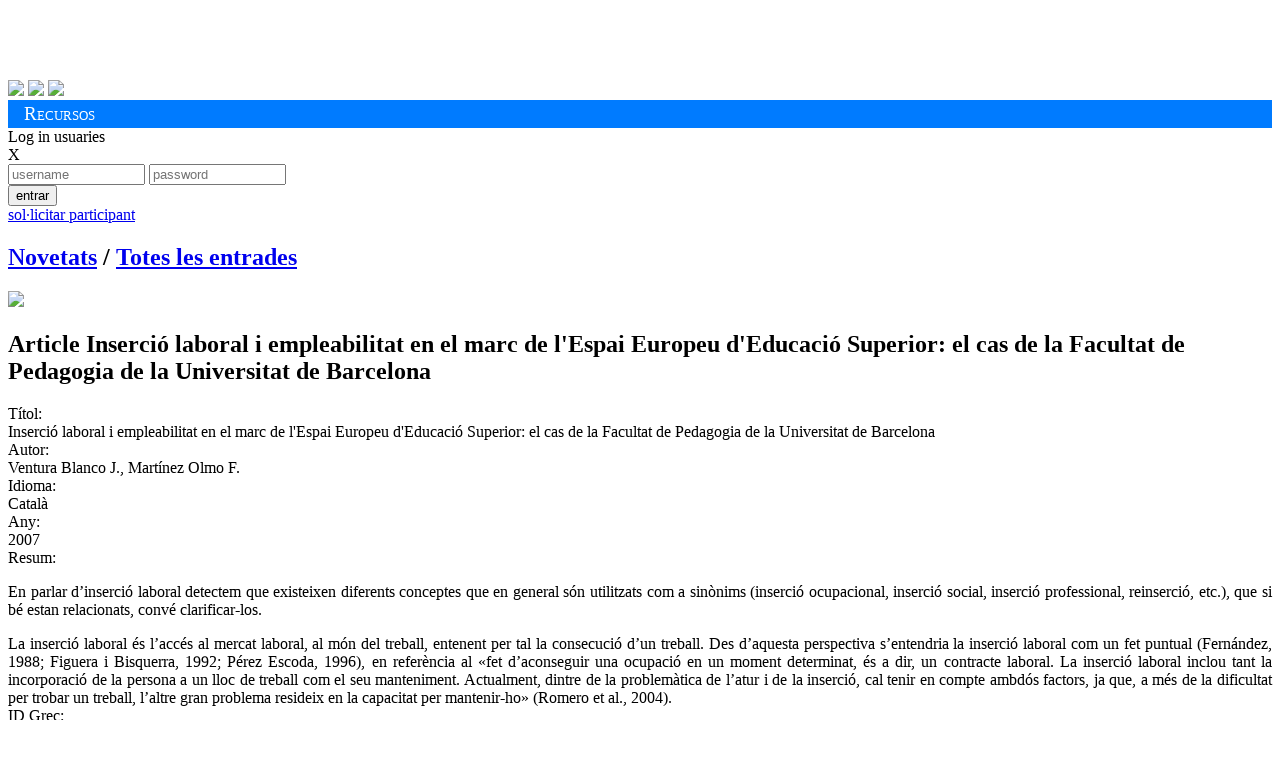

--- FILE ---
content_type: text/html; charset=utf-8
request_url: https://alumnatub.gapei.ub.edu/DMBI/000162/miraun.html?lang=CAT&rstrcc=DMBI_11:5%7C-9:EMIPRO-14:TPAR&ordena=DMBI_4&plantilla=DMBI_reg
body_size: 21223
content:
<!DOCTYPE HTML>
<html>
<head>
<title>Publicacions de l'Observatori de l'Estudiant UB </title>
<meta charset="utf-8">
<meta content="width=device-width, initial-scale=1.0" name="viewport">
<meta name="author" content="Observatori Estudiant UB, plataforma desenvolupada per GAPEI UB">
<meta name="description" content="">
<meta name="keywords" content="">
<!-- ja venen donats pel cms anterior -->
<link href="https://alumnatub.gapei.ub.edu/www-app/css/publicacions_est_files/screen.css" type="text/css" rel="stylesheet" media="screen">
<link href="https://alumnatub.gapei.ub.edu/www-app/css/publicacions_est_files/observatori.css" rel="stylesheet" type="text/css" media="screen">
<!-- -->
<link rel="stylesheet" type="text/css" media="screen"  href="https://alumnatub.gapei.ub.edu/www-app/css/bootstrap_obub.css" >
<!--<link rel="stylesheet" type="text/css" media="screen"  href="https://alumnatub.gapei.ub.edu/www-app/css/generics/basic.css" >-->
<link rel="stylesheet" type="text/css" media="screen"  href="https://alumnatub.gapei.ub.edu/www-app/css/generics/bootstrap-glyphicons.css" >
<link rel="stylesheet" type="text/css" media="screen"  href="https://alumnatub.gapei.ub.edu/www-app/css/generics/fontello.css" > <!--icones fontello.com-->
<link rel="stylesheet" type="text/css" media="screen"  href="https://alumnatub.gapei.ub.edu/www-app/js/generics/select2/select2.css" >
<!-- <link rel="stylesheet" type="text/css" media="screen"  href="https://alumnatub.gapei.ub.edu/www-app/css/glyphicon.css" > -->
<link rel="stylesheet" type="text/css" media="screen"  href="https://alumnatub.gapei.ub.edu/www-app/css/alumnatub.css" >
<!-- OB ub -->
<link href="https://alumnatub.gapei.ub.edu/www-app/css/publicacions_est_files/print.css" type="text/css" rel="stylesheet" media="print">
<link href="https://alumnatub.gapei.ub.edu/www-app/css/publicacions_est_files/ie.css" type="text/css" rel="stylesheet">
<link href="https://alumnatub.gapei.ub.edu/www-app/css/publicacions_est_files/css.css" rel="stylesheet" type="text/css" media="screen">
</head>
<body>
<!--- OB ub -->
<div id="obub" class="container">
<!-- header -->
<div id="header">
<h1>
<a href="http://www.ub.edu/" target="_blank"><img alt="" src="https://alumnatub.gapei.ub.edu/www-app/css/publicacions_est_files/logo_ub.png" style="width: 250px"></a>
<a href="https://www.ub.edu/portal/web/observatori-estudiants/"><img alt="" src="https://alumnatub.gapei.ub.edu/www-app/css/publicacions_est_files/logo_bw.png"></a>
</h1>
<div id="social">
<a href="https://twitter.com/#%21/UB_endirecte" target="_blank"><img src="https://alumnatub.gapei.ub.edu/www-app/css/publicacions_est_files/twitter_btn_color.png"></a>
<a href="http://www.facebook.com/UniversitatdeBarcelona" target="_blank"><img src="https://alumnatub.gapei.ub.edu/www-app/css/publicacions_est_files/facebook_btn_color.png"></a>
<a href="http://www.youtube.com/ub" target="_blank"><img src="https://alumnatub.gapei.ub.edu/www-app/css/publicacions_est_files/youtube_btn_color.png"></a>
</div>
</div> <!-- /#header -->
<div style="background-color: #007bff; padding: 0.2rem 1rem;">
<span style="font-variant: small-caps; font-size: 1.2rem; color: #fff">Recursos</span>
</div>
<!--
<div id="navegacion">
<ul id="menu_principal">
<li class="menu_102"><a href="http://observatoriestudiant.alumnatub.cat/observatori" title="Observatori"><span>Observatori</span></a></li> <li class="menu_138"><a href="http://observatoriestudiant.alumnatub.cat/estudiants" title="Estudiants"><span>Estudiants</span></a></li> <li class="menu_89"><a href="http://observatoriestudiant.alumnatub.cat/participacio" title="Participació"><span>Participació</span></a></li> <li class="menu_90"><a href="http://observatoriestudiant.alumnatub.cat/dimensio_social" title="Dimensió social"><span>Dimensió social</span></a></li> <li class="menu_92"><a href="http://observatoriestudiant.alumnatub.cat/inserciosl" title="Inserció sociolaboral"><span>Inserció sociolaboral</span></a></li> <li class="menu_93 lia active"><a href="http://observatoriestudiant.alumnatub.cat/recursos_estudiants" title="Recursos" class="a"><span>Recursos</span></a></li> <li class="menu_192"><a href="http://observatoriestudiant.alumnatub.cat/forman_part" title="Forma'n part!"><span>Forma'n part!</span></a></li> <li class="menu_70 ultima"><a href="http://observatoriestudiant.alumnatub.cat/contacte" title="Contacte"><span>Contacte</span></a></li>
</ul>
</div>
<div class="m-verde" id="subnav">
<ul id="menu_secundario">
<ul> <li class="menu_95"><a href="http://observatoriestudiant.alumnatub.cat/recursos_estudiants/enllacos" title="EnllaÃ§os"><span>Enllaços</span></a></li>
<li class="menu_127"><a href="http://observatoriestudiant.alumnatub.cat/recursos_estudiants/convocatries" title="ConvocatÃ²ries"><span>Convocatòries</span></a></li>
<li class="menu_128"><a href="http://observatoriestudiant.alumnatub.cat/recursos_estudiants/serveis" title="Serveis"><span>Serveis</span></a></li>
<li class="menu_129 lia active"><a href="http://observatoriestudiant.alumnatub.cat/recursos_estudiants/publicacions_est" title="Publicacions" class="a"><span>Biblioteca</span></a></li>
<li class="menu_177"><a href="http://observatoriestudiant.alumnatub.cat/recursos_estudiants/informes" title="Informes"><span>Informes</span></a></li>
<li class="menu_179 ultima"><a href="http://observatoriestudiant.alumnatub.cat/recursos_estudiants/jornades" title="Jornades"><span>Jornades</span></a></li> </ul>
</ul>
</div>
-->
<!--- fi OB ub -->
<div id='capsalzone'>
<div><!-- Missatges --></div>
<!---------------->
<div id='area-login' class="">
<!-- no connectat -->
<a id='obre-capa-login'>Log in usuaries</a><br>
<div style='' id='capa-login'>
<span class='pull-right' id='tanca-capa-login'>X</span>
<form action="https://alumnatub.gapei.ub.edu/cgi-bin/connect.cgi" enctype="multipart/form-data" id="Login" method="post"><input type="hidden" id="referer" name="referer" value="" ><input type="hidden" id="user" name="user" value="28ffEEuGGEb4s" ><input type="hidden" id="lang" name="lang" value="CAT" ><input type="hidden" id="ENTORN" name="ENTORN" value="DMBI" ><input type="hidden" id="QUINREG" name="QUINREG" value="000162" ><input type="hidden" id="ELEMENT" name="ELEMENT" value="" ><input type="hidden" id="Dimensio" name="Dimensio" value="EXTERNA" >
<input type="text"placeholder="username" id="UsEntr" class="fotx" size="15" value="" maxlength="15" name="UsEntr" />
<input type="password" placeholder="password" class="fotx" maxlength="15" value="" size="15" name="Contr" />
<div class='pull-right'>
<button value="S" id_accio="NOPERMIS" id="Entr" title="" class="btn btn-xs saveloc">entrar</button>
</div>
</form>
<a class="btn-dome" href="https://alumnatub.gapei.ub.edu/DMUS/add.html?rstrcc=DMBI_11:5|-9:EMIPRO-14:TPAR&ordena=DMBI_4&lang=CAT&plantilla=ext_DMUS_add" id="NOUUSU" title=""><span class='glyphicon glyphicon-plus'></span> sol·licitar participant</a></p>
</div>
</div>
<!---------------->
</div><!-- fi capsalzone-obub -->
<div id='missatges-txec'>

</div>
<!-- FIN CAP0 -->
<!-- modal per afegir del grec -->
<div class="modal fade" id="modal-generica-ajax" tabindex="-1" role="dialog" aria-labelledby="myModalLabel" aria-hidden="true">
<div class="modal-dialog">
<div class="modal-content">
</div> <!-- /.modal-content -->
</div> <!-- /.modal-dialog -->
</div> <!-- /.modal -->
<!-- plantilla DOME: DMBI_reg.html -->
<div id="node-registre">
<div class='span-24'>
<h2 class='menu-obub-pral obubpad10 block'>
<a class="" dimensio="EXTERNA" href="https://alumnatub.gapei.ub.edu/portada.html?lang=CAT" title="">Novetats</a> <span class='padh10'>/</span>
<a class="sel " dimensio="EXTERNA" href="https://alumnatub.gapei.ub.edu/DMBI/llista.html?lang=CAT&ordena=DMBI_4&rstrcc=undefinded" title="">Totes les entrades</a>
</h2>
<div class='mart20'></div>
<div class='span-15 obubpad10'>
<div class='miniatura-dmnoreg'>
<span class='ajax-DMBI-000162-15'><img src='https://alumnatub.gapei.ub.edu/www-data/thumbs/DMBI/000162-ventura-martinez.jpg' class='' /></span>
</div>
<h2 class='titular-dmnoreg'><span class='block c60 ajax-DMBI-000162-14'>Article</span> <span class='ajax-DMBI-000162-35'>Inserció laboral i empleabilitat en el marc de l'Espai Europeu d'Educació Superior: el cas de la Facultat de Pedagogia de la Universitat de Barcelona</span></h2>
</div>
<div class='span-7 c40'>
<p>

</p>
</div>
</div>
<div class='span-24'>
<div class='span-15 obubpad10 '>
<span class='majus'><span class=''><label class=''>Títol:&nbsp;</label></span></span> <br><span class='ajax-DMBI-000162-35'>Inserció laboral i empleabilitat en el marc de l'Espai Europeu d'Educació Superior: el cas de la Facultat de Pedagogia de la Universitat de Barcelona</span><br><!-- Títol -->
<span class='majus'><span class=''><label class='padt20'>Autor:&nbsp;</label></span></span> <br><span class='ajax-DMBI-000162-17'>Ventura Blanco J., Martínez Olmo F.</span><br><!-- Autor -->
<span class='majus'><span class=''><label class='padt20'>Idioma:&nbsp;</label></span></span> <br><span class='ajax-DMBI-000162-25'>Català</span><br><!-- Idioma de la publicació -->
<span class='majus'><span class=''><label class='padt20'>Any:&nbsp;</label></span></span> <br><span class='ajax-DMBI-000162-16'>2007</span><br><!-- Any de publicació-->
<span class='majus'><span class=''><label class='padt20'>Resum:&nbsp;</label></span></span> <br><span class='ajax-DMBI-000162-34'><p style="text-align: justify;">En parlar d&rsquo;inserci&oacute; laboral detectem que existeixen diferents conceptes&nbsp;que en general s&oacute;n utilitzats com a sin&ograve;nims (inserci&oacute; ocupacional, inserci&oacute;&nbsp;social, inserci&oacute; professional, reinserci&oacute;, etc.), que si b&eacute; estan relacionats,&nbsp;conv&eacute; clarificar-los.</p> <p style="text-align: justify;">La inserci&oacute; laboral &eacute;s l&rsquo;acc&eacute;s al mercat laboral, al m&oacute;n del treball, entenent&nbsp;per tal la consecuci&oacute; d&rsquo;un treball. Des d&rsquo;aquesta perspectiva s&rsquo;entendria la&nbsp;inserci&oacute; laboral com un fet puntual (Fern&aacute;ndez, 1988; Figuera i Bisquerra,&nbsp;1992; P&eacute;rez Escoda, 1996), en refer&egrave;ncia al &laquo;fet d&rsquo;aconseguir una ocupaci&oacute;&nbsp;en un moment determinat, &eacute;s a dir, un contracte laboral. La inserci&oacute; laboral&nbsp;inclou tant la incorporaci&oacute; de la persona a un lloc de treball com el seu&nbsp;manteniment. Actualment, dintre de la problem&agrave;tica de l&rsquo;atur i de la inserci&oacute;,&nbsp;cal tenir en compte ambd&oacute;s factors, ja que, a m&eacute;s de la dificultat per trobar&nbsp;un treball, l&rsquo;altre gran problema resideix en la capacitat per mantenir-ho&raquo;&nbsp;(Romero et al., 2004).</span><br><!-- Resum (abstract) -->
<span class='majus'><span class=''><label class='padt20'>ID Grec:&nbsp;</label></span></span> <br><span class='ajax-DMBI-000162-42'>TPAR590873</span><br><!-- Identificador GREC -->
<span class='majus'><span class=''><label class='padt20'>Enllaç DOI:&nbsp;</label></span></span> <br><span class='ajax-DMBI-000162-21' class='ajax-DMBI-000162-21'></span><br><!-- DOI -->
<span class='majus'><span class=''><label class='padt20'>Gestió dels drets :&nbsp;</label></span></span> <br><span class='ajax-DMBI-000162-22' class='ajax-DMBI-000162-22'></span><br><!-- Drets -->
<span class='majus'><span class=''><label class='padt20'>Editorial:&nbsp;</label></span></span> <br><span class='ajax-DMBI-000162-24' class='ajax-DMBI-000162-24'></span><br><!-- Editorial -->
<span class='majus'><span class=''><label class='padt20'>ISSN:&nbsp;</label></span></span> <br><span class='ajax-DMBI-000162-27' class='ajax-DMBI-000162-27'></span><br><!-- ISSN -->
<span class='majus'><span class=''><label class='padt20'>Nom de la revista:&nbsp;</label></span></span> <br><span class='ajax-DMBI-000162-29'>Temps d'Educació</span><br><!-- Nom de la revista -->
<span class='majus'><span class=''><label class='padt20'>Número de la revista:&nbsp;</label></span></span> <br><span class='ajax-DMBI-000162-31'>32</span><br><!-- Número de la revista -->
<span class='majus'><span class=''><label class='padt20'>Pàgina d'inici:&nbsp;</label></span></span> <br><span class='ajax-DMBI-000162-32' class='ajax-DMBI-000162-32'></span><br><!-- Pàgina inicial -->
<span class='majus'><span class=''><label class='padt20'>Pàgina final:&nbsp;</label></span></span> <br><span class='ajax-DMBI-000162-33' class='ajax-DMBI-000162-33'></span><br><!-- Pàgina final -->
<span class='majus'><span class=''><label class='padt20'>URL repositori institucional:&nbsp;</label></span></span> <br><span class='ajax-DMBI-000162-38' class='ajax-DMBI-000162-38'></span><br><!-- Url repositori institucional -->
<span class='majus'><span class=''><label class='padt20'>Volum de la revista:&nbsp;</label></span></span> <br><span class='ajax-DMBI-000162-39' class='ajax-DMBI-000162-39'></span><br><!-- Volum de la revista -->
<!-- adjunts -->
<div class='mart10'>
<label class='majus mart40'>Arxius adjunts</label>
<div id='DMBIFA' class='pad10'>
<div class='span-23 ajax-DMBI-000162-40'>
<div class='span-1 img-responsive'>
<img src='https://alumnatub.gapei.ub.edu/www-app/img/generics/filetipes/file.png' class='img-responsive'/>
</div>
<div class='span-12'>
<span class='ajax-DMBIFA-000162-2-001'><a href="https://alumnatub.gapei.ub.edu/DMFA/000268/adjunt.html?rstrcc=DMBI_11:5|-9:EMIPRO-14:TPAR&lang=CAT&ordena=DMBI_4" target="_blank">ventura-martinez.pdf</a></span>
</div>
</div>
</div>
</div>
</div>
<!-- columna dreta -->
<div class='span-6 padv20 '>
<span class='majus mart10 c60'><span class=''><label class=''>Línia estratègica:&nbsp;</label></span></span><br>
<div class='theme-items marb20'>
<span class='ajax-DMBI-000162-8'><a href="https://alumnatub.gapei.ub.edu/DMBI/llista.html?rstrcc=DMBI_8:LEINSOLA&ordena=DMBI_4&lang=CAT">Inserció professional</a></span>
</div><!-- linia estrategica -->
<span class='majus mart10 c60'><span class=''><label class=''>Àrea temàtica:&nbsp;</label></span></span><br>
<div class='theme-items2 marb20'>
<a href="https://alumnatub.gapei.ub.edu/DMBI/llista.html?lang=CAT&ordena=DMBI_4&rstrcc=DMBI_8:LEINSOLA-9:EMIPRO"><span class='ajax-DMBI-000162-9'>Empleabilitat i inserció professional</span></a>
</div><!-- tematica -->
<span class='majus mart10 c60'><span class=''><label class=''>Àmbit:&nbsp;</label></span></span><br>
<div class="">
<span class='ajax-DMBI-000162-11'><a href="https://alumnatub.gapei.ub.edu/DMBI/llista.html?lang=CAT&ordena=DMBI_4&rstrcc=DMBI_9:EMIPRO-8:LEINSOLA-11:5">UB</a></span><!-- levels actuacio -->
</div>
</div>
</div>
</div> <!-- /#node-registre -->
<!-- modal per esborrar-->
<div class="modal" id="confdelete">
<div class="modal-dialog">
<div class="modal-content bg-color-ocre">
<div class="modal-header">
<button type="button" class="close" data-dismiss="modal" aria-hidden="true">&times;</button>
<h5 class="modal-title">Eliminar registre</h5>
</div>
<div class="modal-body">
Ara esborrar&agrave;s definitivament el registre. Vols continuar?
</div>
<div class="modal-footer">
<form action="https://alumnatub.gapei.ub.edu/cgi-bin/delreg.cgi" enctype="multipart/form-data" method="post"><input type="hidden" id="user" name="user" value="28ffEEuGGEb4s" ><input type="hidden" id="lang" name="lang" value="CAT" ><input type="hidden" id="ENTORN" name="ENTORN" value="DMBI" ><input type="hidden" id="QUINREG" name="QUINREG" value="000162" ><input type="hidden" id="ELEMENT" name="ELEMENT" value="" ><input type="hidden" id="Dimensio" name="Dimensio" value="EXTERNA" >
<a class="syspopover btn btn-txec link-destaca" data-content="Has d'estar loguejat i tenir permisos suficients per realitzar aquesta acció" data-html="true" data-placement="bottom" data-toggle="popover" data-trigger="hover" href="javascript:void(0);" id="btconfdel" id_accio="ESBORRAR" name="CONFIRMAR" title=""><span class='glyphicon glyphicon-ok'></span> confirmar</a>
<a class="btn btn-txec link-destaca" data-dismiss="modal" href="javascript:void(0);" title="">Cancel·la </a>
</form>
</div>
</div><!-- /.modal-content -->
</div><!-- /.modal-dialog -->
</div><!-- /.modal -->
<div class='span-24 mar10 pad10'>
<div class='pad10 '>
<span class='ajax-DMTX-CREDITSOBUB-2'><p><em>Aquesta base de dades est&agrave; en fase de proves.</em></p> <p>Desenvolupada per estudiants UB a trav&eacute;s de la oficina del Gapei. </p></span>
</div>
</div>
<!--
<div id="footer" class='mart40'>
<div class="span-12">
<a href="http://observatoriestudiant.alumnatub.cat/actualitat/"><img src="https://alumnatub.gapei.ub.edu/www-app//css/publicacions_est_files/banner_01.png"></a>
<a href="http://observatoriestudiant.alumnatub.cat/enllacos/"><img src="https://alumnatub.gapei.ub.edu/www-app//css/publicacions_est_files/banner_02.png"></a>
</div>
<div class="span-12 last">
<a href="http://observatoriestudiant.alumnatub.cat/gdinteres"><img src="https://alumnatub.gapei.ub.edu/www-app//css/publicacions_est_files/banner_03.png"></a>
<a href="http://observatoriestudiant.alumnatub.cat/idees_opinions_i_suggeriments"><img src="https://alumnatub.gapei.ub.edu/www-app//css/publicacions_est_files/banner_04.png"></a>
</div>
</div>
-->
</div><!-- /#obub -->
<!-- plantilla DOME: obub_final.html -->
<script type='text/javascript' src='https://alumnatub.gapei.ub.edu/www-app/js/generics/jquery-1.11.1.min.js'></script>
<script type='text/javascript' src="https://alumnatub.gapei.ub.edu/www-app/js/generics/jquery-ui.js"></script>
<script type='text/javascript' src="https://alumnatub.gapei.ub.edu/www-app/tiny_mce/tinymce.min.js"></script>
<script type='text/javascript' src='https://alumnatub.gapei.ub.edu/www-app/js/bootstrap_3.js'></script> <!-- ja no és generic, el generic es el 3.3 -->
<!--<script type='text/javascript' src='https://alumnatub.gapei.ub.edu/www-app/js/generics/bootstrap_3_3.min.js'></script>-->
<!--<script type='text/javascript' src='https://alumnatub.gapei.ub.edu/www-app/js/generics/bootstrap-ajax.js'></script>-->
<script type='text/javascript' src='https://alumnatub.gapei.ub.edu/www-app/js/generics/select2/select2.js'></script>
<script type='text/javascript' src='https://alumnatub.gapei.ub.edu/www-app/js/generics/eldarion-ajax.min.js'></script>
<script type='text/javascript' src='https://alumnatub.gapei.ub.edu/www-app/js/generics/jquery.mixitup.js'></script>
<script type='text/javascript' src='https://alumnatub.gapei.ub.edu/www-app/js/generics/bootstrap.file-input.js'></script>
<script type='text/javascript' src='https://alumnatub.gapei.ub.edu/www-app/js/generics/jquery.fastLiveFilter.js'></script>
<script type='text/javascript' src='https://alumnatub.gapei.ub.edu/www-app/js/generics/masonry.pkgd.js'></script>
<script type='text/javascript' src='https://alumnatub.gapei.ub.edu/www-app/js/alumnat-jq.js'></script>
<script type="text/javascript">
//$(document).ready(SelectParentChbox() ); #Maite, 19/05/23. La funció no està enlloc... ho trec
$(document).ready(getSelectedChbox() );
</script>
<script type="text/javascript">
// Necessito que quan cliques el boto de login ompli el camp del formulari referer, per saber d'on vinc
jQuery('.spinner').animate({'opacity':0},700,'easeOutCubic',function (){jQuery(this).css('display','none')});
$(function(){
$('.saveloc').on('click', function() {
$("input[name=referer]").val(document.location);
});
$('.saveref').on('click', function() {
if ($("input[name=referer]").val() == ''){
$("input[name=referer]").val(document.referrer);
}
});
});
</script>
<script>
$(function() {
//$('#busca').fastLiveFilter('#llistamix');  //si ho traiem d'aqui i ho posem al jq apart, no va. haurem de fer més proves.. dlz
$('#busca').fastLiveFilter('#llistamix', {
//callback: function(total) { $('#num_results').html(total); }
callback: function(){
timeout: 100,
$('#llistamix').masonry({
//	      gutter: 10,
//timeout: 100,
//columnWidth: '190px',
itemSelector: '.graella',
});
}
});
$('#netejainput').click(function(){
netejaFast();
});
//molt fort! així directament no funciona, donant-li nom a la funcio si
//$('#netejainput').click(function(){
//$('#busca').val('');
//$('#netejainput').keydown();
//$('#busca').fastLiveFilter('#llistamix.llista');
//});
function netejaFast(){
$('#busca').val('');
$('#busca').keydown();
$('#busca').fastLiveFilter('#llistamix');
/*
$('#busca').fastLiveFilter('#llistamix', {
callback: function(){
$('.masonrylist').masonry({
gutter: 10,
//timeout: 100,
//columnWidth: '190',
itemSelector: '.graella',
});
}
});
*/
}
$('input[type=file]').bootstrapFileInput();
$( "#accordion" ).accordion({
heightStyle: "content",
event: "mouseover"
});
});
</script>
<script type="text/javascript">
tinymce.init({
selector: ".editor2",  // he mirat de suprimir el punt i ha deixat de funcionar...
menubar: "tools table format view insert edit",
toolbar: "removeformat undo redo | styleselect | bold italic | alignleft aligncenter alignright alignjustify | bullist numlist outdent indent",
plugins : 'advlist autolink link image lists charmap print preview code',
//#IMATGESADJUNTES#//
});
</script>
<script type='text/javascript'>
$(document).ready(function() {

jqReady();

$('.syspopover').popover();
});
</script>
</body>
</html>
